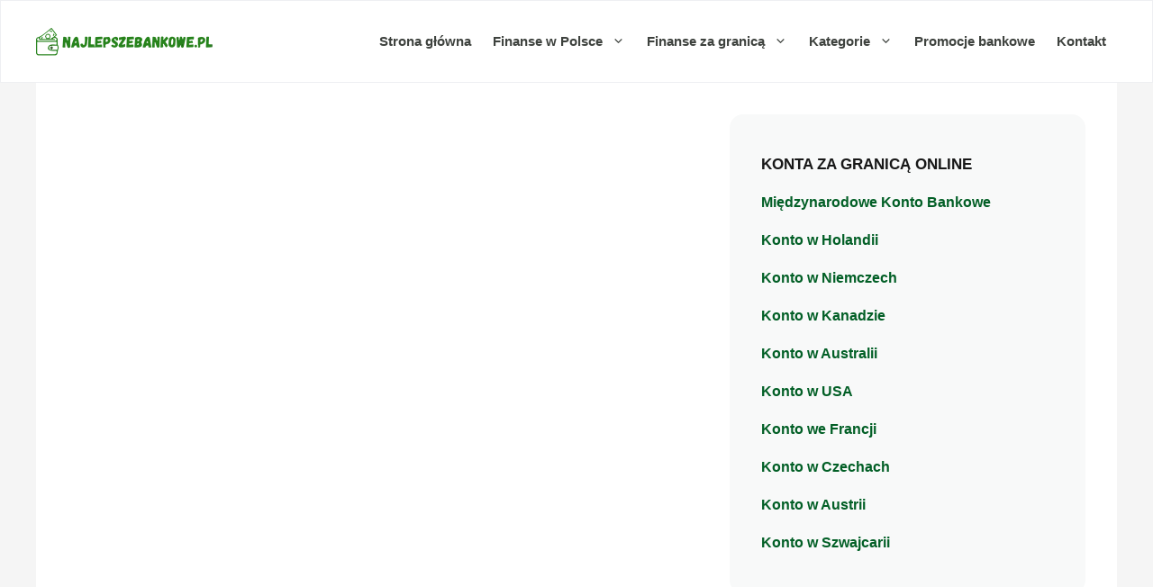

--- FILE ---
content_type: text/html; charset=UTF-8
request_url: https://najlepszebankowe.pl/tag/bitbay-a-podatek/
body_size: 16865
content:
<!DOCTYPE html><html lang="pl-PL"><head><script data-no-optimize="1">var litespeed_docref=sessionStorage.getItem("litespeed_docref");litespeed_docref&&(Object.defineProperty(document,"referrer",{get:function(){return litespeed_docref}}),sessionStorage.removeItem("litespeed_docref"));</script> <meta charset="UTF-8"><meta name='robots' content='index, follow, max-image-preview:large, max-snippet:-1, max-video-preview:-1' /><meta name="viewport" content="width=device-width, initial-scale=1">     <script type="litespeed/javascript" data-src="https://www.googletagmanager.com/gtag/js?id=G-TEWCWT6MTQ"></script> <script type="litespeed/javascript">window.dataLayer=window.dataLayer||[];function gtag(){dataLayer.push(arguments)}
gtag('js',new Date());gtag('config','G-TEWCWT6MTQ')</script> <title>Archiwa: bitbay a podatek - Blog Najlepsze Bankowe</title><meta name="description" content="Aktualne Rankingi Kont Osobistych, Kart Kredytowych, Lokat i wielu innych produktów finansowych. My Analizujemy - Ty Po prostu wybierasz!" /><link rel="canonical" href="https://najlepszebankowe.pl/tag/bitbay-a-podatek/" /><meta property="og:locale" content="pl_PL" /><meta property="og:type" content="article" /><meta property="og:title" content="Archiwa: bitbay a podatek - Blog Najlepsze Bankowe" /><meta property="og:description" content="Aktualne Rankingi Kont Osobistych, Kart Kredytowych, Lokat i wielu innych produktów finansowych. My Analizujemy - Ty Po prostu wybierasz!" /><meta property="og:url" content="https://najlepszebankowe.pl/tag/bitbay-a-podatek/" /><meta property="og:site_name" content="Blog Najlepsze Bankowe" /><meta name="twitter:card" content="summary_large_image" /><meta name="twitter:site" content="@RankingiBankowe" /> <script type="application/ld+json" class="yoast-schema-graph">{"@context":"https://schema.org","@graph":[{"@type":"CollectionPage","@id":"https://najlepszebankowe.pl/tag/bitbay-a-podatek/","url":"https://najlepszebankowe.pl/tag/bitbay-a-podatek/","name":"Archiwa: bitbay a podatek - Blog Najlepsze Bankowe","isPartOf":{"@id":"https://najlepszebankowe.pl/#website"},"primaryImageOfPage":{"@id":"https://najlepszebankowe.pl/tag/bitbay-a-podatek/#primaryimage"},"image":{"@id":"https://najlepszebankowe.pl/tag/bitbay-a-podatek/#primaryimage"},"thumbnailUrl":"https://najlepszebankowe.pl/wp-content/uploads/2021/10/Jak-uniknąć-podatku-od-kryptowalut-NajlepszeBankowe.pl_.png","description":"Aktualne Rankingi Kont Osobistych, Kart Kredytowych, Lokat i wielu innych produktów finansowych. My Analizujemy - Ty Po prostu wybierasz!","breadcrumb":{"@id":"https://najlepszebankowe.pl/tag/bitbay-a-podatek/#breadcrumb"},"inLanguage":"pl-PL"},{"@type":"ImageObject","inLanguage":"pl-PL","@id":"https://najlepszebankowe.pl/tag/bitbay-a-podatek/#primaryimage","url":"https://najlepszebankowe.pl/wp-content/uploads/2021/10/Jak-uniknąć-podatku-od-kryptowalut-NajlepszeBankowe.pl_.png","contentUrl":"https://najlepszebankowe.pl/wp-content/uploads/2021/10/Jak-uniknąć-podatku-od-kryptowalut-NajlepszeBankowe.pl_.png","width":640,"height":360,"caption":"jak uniknąć podatku od kryptowalut"},{"@type":"BreadcrumbList","@id":"https://najlepszebankowe.pl/tag/bitbay-a-podatek/#breadcrumb","itemListElement":[{"@type":"ListItem","position":1,"name":"Strona główna","item":"https://najlepszebankowe.pl/"},{"@type":"ListItem","position":2,"name":"bitbay a podatek"}]},{"@type":"WebSite","@id":"https://najlepszebankowe.pl/#website","url":"https://najlepszebankowe.pl/","name":"NajlepszeBankowe.pl","description":"Wybieraj, Oszczędzaj i Zarabiaj!","publisher":{"@id":"https://najlepszebankowe.pl/#organization"},"potentialAction":[{"@type":"SearchAction","target":{"@type":"EntryPoint","urlTemplate":"https://najlepszebankowe.pl/?s={search_term_string}"},"query-input":{"@type":"PropertyValueSpecification","valueRequired":true,"valueName":"search_term_string"}}],"inLanguage":"pl-PL"},{"@type":"Organization","@id":"https://najlepszebankowe.pl/#organization","name":"Blog Najlepsze Bankowe","url":"https://najlepszebankowe.pl/","logo":{"@type":"ImageObject","inLanguage":"pl-PL","@id":"https://najlepszebankowe.pl/#/schema/logo/image/","url":"https://najlepszebankowe.pl/wp-content/uploads/2023/09/najlepsze-bankowe-pl-logo.webp","contentUrl":"https://najlepszebankowe.pl/wp-content/uploads/2023/09/najlepsze-bankowe-pl-logo.webp","width":400,"height":62,"caption":"Blog Najlepsze Bankowe"},"image":{"@id":"https://najlepszebankowe.pl/#/schema/logo/image/"},"sameAs":["https://www.facebook.com/NajlepszeBankowe/","https://x.com/RankingiBankowe","https://www.youtube.com/channel/UCwaJyx_9DrOMlc5gSVfrbPA"]}]}</script> <style id='wp-img-auto-sizes-contain-inline-css'>img:is([sizes=auto i],[sizes^="auto," i]){contain-intrinsic-size:3000px 1500px}
/*# sourceURL=wp-img-auto-sizes-contain-inline-css */</style><link data-optimized="2" rel="stylesheet" href="https://najlepszebankowe.pl/wp-content/litespeed/css/7314c475d665266980ea14209a3dae8f.css?ver=956df" /><style id='wp-block-heading-inline-css'>h1:where(.wp-block-heading).has-background,h2:where(.wp-block-heading).has-background,h3:where(.wp-block-heading).has-background,h4:where(.wp-block-heading).has-background,h5:where(.wp-block-heading).has-background,h6:where(.wp-block-heading).has-background{padding:1.25em 2.375em}h1.has-text-align-left[style*=writing-mode]:where([style*=vertical-lr]),h1.has-text-align-right[style*=writing-mode]:where([style*=vertical-rl]),h2.has-text-align-left[style*=writing-mode]:where([style*=vertical-lr]),h2.has-text-align-right[style*=writing-mode]:where([style*=vertical-rl]),h3.has-text-align-left[style*=writing-mode]:where([style*=vertical-lr]),h3.has-text-align-right[style*=writing-mode]:where([style*=vertical-rl]),h4.has-text-align-left[style*=writing-mode]:where([style*=vertical-lr]),h4.has-text-align-right[style*=writing-mode]:where([style*=vertical-rl]),h5.has-text-align-left[style*=writing-mode]:where([style*=vertical-lr]),h5.has-text-align-right[style*=writing-mode]:where([style*=vertical-rl]),h6.has-text-align-left[style*=writing-mode]:where([style*=vertical-lr]),h6.has-text-align-right[style*=writing-mode]:where([style*=vertical-rl]){rotate:180deg}
/*# sourceURL=https://najlepszebankowe.pl/wp-includes/blocks/heading/style.min.css */</style><style id='wp-block-latest-posts-inline-css'>.wp-block-latest-posts{box-sizing:border-box}.wp-block-latest-posts.alignleft{margin-right:2em}.wp-block-latest-posts.alignright{margin-left:2em}.wp-block-latest-posts.wp-block-latest-posts__list{list-style:none}.wp-block-latest-posts.wp-block-latest-posts__list li{clear:both;overflow-wrap:break-word}.wp-block-latest-posts.is-grid{display:flex;flex-wrap:wrap}.wp-block-latest-posts.is-grid li{margin:0 1.25em 1.25em 0;width:100%}@media (min-width:600px){.wp-block-latest-posts.columns-2 li{width:calc(50% - .625em)}.wp-block-latest-posts.columns-2 li:nth-child(2n){margin-right:0}.wp-block-latest-posts.columns-3 li{width:calc(33.33333% - .83333em)}.wp-block-latest-posts.columns-3 li:nth-child(3n){margin-right:0}.wp-block-latest-posts.columns-4 li{width:calc(25% - .9375em)}.wp-block-latest-posts.columns-4 li:nth-child(4n){margin-right:0}.wp-block-latest-posts.columns-5 li{width:calc(20% - 1em)}.wp-block-latest-posts.columns-5 li:nth-child(5n){margin-right:0}.wp-block-latest-posts.columns-6 li{width:calc(16.66667% - 1.04167em)}.wp-block-latest-posts.columns-6 li:nth-child(6n){margin-right:0}}:root :where(.wp-block-latest-posts.is-grid){padding:0}:root :where(.wp-block-latest-posts.wp-block-latest-posts__list){padding-left:0}.wp-block-latest-posts__post-author,.wp-block-latest-posts__post-date{display:block;font-size:.8125em}.wp-block-latest-posts__post-excerpt,.wp-block-latest-posts__post-full-content{margin-bottom:1em;margin-top:.5em}.wp-block-latest-posts__featured-image a{display:inline-block}.wp-block-latest-posts__featured-image img{height:auto;max-width:100%;width:auto}.wp-block-latest-posts__featured-image.alignleft{float:left;margin-right:1em}.wp-block-latest-posts__featured-image.alignright{float:right;margin-left:1em}.wp-block-latest-posts__featured-image.aligncenter{margin-bottom:1em;text-align:center}
/*# sourceURL=https://najlepszebankowe.pl/wp-includes/blocks/latest-posts/style.min.css */</style><style id='wp-block-group-inline-css'>.wp-block-group{box-sizing:border-box}:where(.wp-block-group.wp-block-group-is-layout-constrained){position:relative}
/*# sourceURL=https://najlepszebankowe.pl/wp-includes/blocks/group/style.min.css */</style><style id='wp-block-paragraph-inline-css'>.is-small-text{font-size:.875em}.is-regular-text{font-size:1em}.is-large-text{font-size:2.25em}.is-larger-text{font-size:3em}.has-drop-cap:not(:focus):first-letter{float:left;font-size:8.4em;font-style:normal;font-weight:100;line-height:.68;margin:.05em .1em 0 0;text-transform:uppercase}body.rtl .has-drop-cap:not(:focus):first-letter{float:none;margin-left:.1em}p.has-drop-cap.has-background{overflow:hidden}:root :where(p.has-background){padding:1.25em 2.375em}:where(p.has-text-color:not(.has-link-color)) a{color:inherit}p.has-text-align-left[style*="writing-mode:vertical-lr"],p.has-text-align-right[style*="writing-mode:vertical-rl"]{rotate:180deg}
/*# sourceURL=https://najlepszebankowe.pl/wp-includes/blocks/paragraph/style.min.css */</style><style id='global-styles-inline-css'>:root{--wp--preset--aspect-ratio--square: 1;--wp--preset--aspect-ratio--4-3: 4/3;--wp--preset--aspect-ratio--3-4: 3/4;--wp--preset--aspect-ratio--3-2: 3/2;--wp--preset--aspect-ratio--2-3: 2/3;--wp--preset--aspect-ratio--16-9: 16/9;--wp--preset--aspect-ratio--9-16: 9/16;--wp--preset--color--black: #000000;--wp--preset--color--cyan-bluish-gray: #abb8c3;--wp--preset--color--white: #ffffff;--wp--preset--color--pale-pink: #f78da7;--wp--preset--color--vivid-red: #cf2e2e;--wp--preset--color--luminous-vivid-orange: #ff6900;--wp--preset--color--luminous-vivid-amber: #fcb900;--wp--preset--color--light-green-cyan: #7bdcb5;--wp--preset--color--vivid-green-cyan: #00d084;--wp--preset--color--pale-cyan-blue: #8ed1fc;--wp--preset--color--vivid-cyan-blue: #0693e3;--wp--preset--color--vivid-purple: #9b51e0;--wp--preset--color--contrast: var(--contrast);--wp--preset--color--contrast-2: var(--contrast-2);--wp--preset--color--contrast-3: var(--contrast-3);--wp--preset--color--base: var(--base);--wp--preset--color--base-2: var(--base-2);--wp--preset--color--base-3: var(--base-3);--wp--preset--color--accent: var(--accent);--wp--preset--color--bg: var(--bg);--wp--preset--gradient--vivid-cyan-blue-to-vivid-purple: linear-gradient(135deg,rgb(6,147,227) 0%,rgb(155,81,224) 100%);--wp--preset--gradient--light-green-cyan-to-vivid-green-cyan: linear-gradient(135deg,rgb(122,220,180) 0%,rgb(0,208,130) 100%);--wp--preset--gradient--luminous-vivid-amber-to-luminous-vivid-orange: linear-gradient(135deg,rgb(252,185,0) 0%,rgb(255,105,0) 100%);--wp--preset--gradient--luminous-vivid-orange-to-vivid-red: linear-gradient(135deg,rgb(255,105,0) 0%,rgb(207,46,46) 100%);--wp--preset--gradient--very-light-gray-to-cyan-bluish-gray: linear-gradient(135deg,rgb(238,238,238) 0%,rgb(169,184,195) 100%);--wp--preset--gradient--cool-to-warm-spectrum: linear-gradient(135deg,rgb(74,234,220) 0%,rgb(151,120,209) 20%,rgb(207,42,186) 40%,rgb(238,44,130) 60%,rgb(251,105,98) 80%,rgb(254,248,76) 100%);--wp--preset--gradient--blush-light-purple: linear-gradient(135deg,rgb(255,206,236) 0%,rgb(152,150,240) 100%);--wp--preset--gradient--blush-bordeaux: linear-gradient(135deg,rgb(254,205,165) 0%,rgb(254,45,45) 50%,rgb(107,0,62) 100%);--wp--preset--gradient--luminous-dusk: linear-gradient(135deg,rgb(255,203,112) 0%,rgb(199,81,192) 50%,rgb(65,88,208) 100%);--wp--preset--gradient--pale-ocean: linear-gradient(135deg,rgb(255,245,203) 0%,rgb(182,227,212) 50%,rgb(51,167,181) 100%);--wp--preset--gradient--electric-grass: linear-gradient(135deg,rgb(202,248,128) 0%,rgb(113,206,126) 100%);--wp--preset--gradient--midnight: linear-gradient(135deg,rgb(2,3,129) 0%,rgb(40,116,252) 100%);--wp--preset--font-size--small: 13px;--wp--preset--font-size--medium: 20px;--wp--preset--font-size--large: 36px;--wp--preset--font-size--x-large: 42px;--wp--preset--spacing--20: 0.44rem;--wp--preset--spacing--30: 0.67rem;--wp--preset--spacing--40: 1rem;--wp--preset--spacing--50: 1.5rem;--wp--preset--spacing--60: 2.25rem;--wp--preset--spacing--70: 3.38rem;--wp--preset--spacing--80: 5.06rem;--wp--preset--shadow--natural: 6px 6px 9px rgba(0, 0, 0, 0.2);--wp--preset--shadow--deep: 12px 12px 50px rgba(0, 0, 0, 0.4);--wp--preset--shadow--sharp: 6px 6px 0px rgba(0, 0, 0, 0.2);--wp--preset--shadow--outlined: 6px 6px 0px -3px rgb(255, 255, 255), 6px 6px rgb(0, 0, 0);--wp--preset--shadow--crisp: 6px 6px 0px rgb(0, 0, 0);}:where(.is-layout-flex){gap: 0.5em;}:where(.is-layout-grid){gap: 0.5em;}body .is-layout-flex{display: flex;}.is-layout-flex{flex-wrap: wrap;align-items: center;}.is-layout-flex > :is(*, div){margin: 0;}body .is-layout-grid{display: grid;}.is-layout-grid > :is(*, div){margin: 0;}:where(.wp-block-columns.is-layout-flex){gap: 2em;}:where(.wp-block-columns.is-layout-grid){gap: 2em;}:where(.wp-block-post-template.is-layout-flex){gap: 1.25em;}:where(.wp-block-post-template.is-layout-grid){gap: 1.25em;}.has-black-color{color: var(--wp--preset--color--black) !important;}.has-cyan-bluish-gray-color{color: var(--wp--preset--color--cyan-bluish-gray) !important;}.has-white-color{color: var(--wp--preset--color--white) !important;}.has-pale-pink-color{color: var(--wp--preset--color--pale-pink) !important;}.has-vivid-red-color{color: var(--wp--preset--color--vivid-red) !important;}.has-luminous-vivid-orange-color{color: var(--wp--preset--color--luminous-vivid-orange) !important;}.has-luminous-vivid-amber-color{color: var(--wp--preset--color--luminous-vivid-amber) !important;}.has-light-green-cyan-color{color: var(--wp--preset--color--light-green-cyan) !important;}.has-vivid-green-cyan-color{color: var(--wp--preset--color--vivid-green-cyan) !important;}.has-pale-cyan-blue-color{color: var(--wp--preset--color--pale-cyan-blue) !important;}.has-vivid-cyan-blue-color{color: var(--wp--preset--color--vivid-cyan-blue) !important;}.has-vivid-purple-color{color: var(--wp--preset--color--vivid-purple) !important;}.has-black-background-color{background-color: var(--wp--preset--color--black) !important;}.has-cyan-bluish-gray-background-color{background-color: var(--wp--preset--color--cyan-bluish-gray) !important;}.has-white-background-color{background-color: var(--wp--preset--color--white) !important;}.has-pale-pink-background-color{background-color: var(--wp--preset--color--pale-pink) !important;}.has-vivid-red-background-color{background-color: var(--wp--preset--color--vivid-red) !important;}.has-luminous-vivid-orange-background-color{background-color: var(--wp--preset--color--luminous-vivid-orange) !important;}.has-luminous-vivid-amber-background-color{background-color: var(--wp--preset--color--luminous-vivid-amber) !important;}.has-light-green-cyan-background-color{background-color: var(--wp--preset--color--light-green-cyan) !important;}.has-vivid-green-cyan-background-color{background-color: var(--wp--preset--color--vivid-green-cyan) !important;}.has-pale-cyan-blue-background-color{background-color: var(--wp--preset--color--pale-cyan-blue) !important;}.has-vivid-cyan-blue-background-color{background-color: var(--wp--preset--color--vivid-cyan-blue) !important;}.has-vivid-purple-background-color{background-color: var(--wp--preset--color--vivid-purple) !important;}.has-black-border-color{border-color: var(--wp--preset--color--black) !important;}.has-cyan-bluish-gray-border-color{border-color: var(--wp--preset--color--cyan-bluish-gray) !important;}.has-white-border-color{border-color: var(--wp--preset--color--white) !important;}.has-pale-pink-border-color{border-color: var(--wp--preset--color--pale-pink) !important;}.has-vivid-red-border-color{border-color: var(--wp--preset--color--vivid-red) !important;}.has-luminous-vivid-orange-border-color{border-color: var(--wp--preset--color--luminous-vivid-orange) !important;}.has-luminous-vivid-amber-border-color{border-color: var(--wp--preset--color--luminous-vivid-amber) !important;}.has-light-green-cyan-border-color{border-color: var(--wp--preset--color--light-green-cyan) !important;}.has-vivid-green-cyan-border-color{border-color: var(--wp--preset--color--vivid-green-cyan) !important;}.has-pale-cyan-blue-border-color{border-color: var(--wp--preset--color--pale-cyan-blue) !important;}.has-vivid-cyan-blue-border-color{border-color: var(--wp--preset--color--vivid-cyan-blue) !important;}.has-vivid-purple-border-color{border-color: var(--wp--preset--color--vivid-purple) !important;}.has-vivid-cyan-blue-to-vivid-purple-gradient-background{background: var(--wp--preset--gradient--vivid-cyan-blue-to-vivid-purple) !important;}.has-light-green-cyan-to-vivid-green-cyan-gradient-background{background: var(--wp--preset--gradient--light-green-cyan-to-vivid-green-cyan) !important;}.has-luminous-vivid-amber-to-luminous-vivid-orange-gradient-background{background: var(--wp--preset--gradient--luminous-vivid-amber-to-luminous-vivid-orange) !important;}.has-luminous-vivid-orange-to-vivid-red-gradient-background{background: var(--wp--preset--gradient--luminous-vivid-orange-to-vivid-red) !important;}.has-very-light-gray-to-cyan-bluish-gray-gradient-background{background: var(--wp--preset--gradient--very-light-gray-to-cyan-bluish-gray) !important;}.has-cool-to-warm-spectrum-gradient-background{background: var(--wp--preset--gradient--cool-to-warm-spectrum) !important;}.has-blush-light-purple-gradient-background{background: var(--wp--preset--gradient--blush-light-purple) !important;}.has-blush-bordeaux-gradient-background{background: var(--wp--preset--gradient--blush-bordeaux) !important;}.has-luminous-dusk-gradient-background{background: var(--wp--preset--gradient--luminous-dusk) !important;}.has-pale-ocean-gradient-background{background: var(--wp--preset--gradient--pale-ocean) !important;}.has-electric-grass-gradient-background{background: var(--wp--preset--gradient--electric-grass) !important;}.has-midnight-gradient-background{background: var(--wp--preset--gradient--midnight) !important;}.has-small-font-size{font-size: var(--wp--preset--font-size--small) !important;}.has-medium-font-size{font-size: var(--wp--preset--font-size--medium) !important;}.has-large-font-size{font-size: var(--wp--preset--font-size--large) !important;}.has-x-large-font-size{font-size: var(--wp--preset--font-size--x-large) !important;}
/*# sourceURL=global-styles-inline-css */</style><style id='classic-theme-styles-inline-css'>/*! This file is auto-generated */
.wp-block-button__link{color:#fff;background-color:#32373c;border-radius:9999px;box-shadow:none;text-decoration:none;padding:calc(.667em + 2px) calc(1.333em + 2px);font-size:1.125em}.wp-block-file__button{background:#32373c;color:#fff;text-decoration:none}
/*# sourceURL=/wp-includes/css/classic-themes.min.css */</style><style id='generate-style-inline-css'>.page-header {margin-bottom: 25px;margin-left: 25px}
.generate-columns {margin-bottom: 25px;padding-left: 25px;}.generate-columns-container {margin-left: -25px;}.page-header {margin-bottom: 25px;margin-left: 25px}.generate-columns-container > .paging-navigation {margin-left: 25px;}
.is-right-sidebar{width:35%;}.is-left-sidebar{width:35%;}.site-content .content-area{width:65%;}@media (max-width: 1024px){.main-navigation .menu-toggle,.sidebar-nav-mobile:not(#sticky-placeholder){display:block;}.main-navigation ul,.gen-sidebar-nav,.main-navigation:not(.slideout-navigation):not(.toggled) .main-nav > ul,.has-inline-mobile-toggle #site-navigation .inside-navigation > *:not(.navigation-search):not(.main-nav){display:none;}.nav-align-right .inside-navigation,.nav-align-center .inside-navigation{justify-content:space-between;}.has-inline-mobile-toggle .mobile-menu-control-wrapper{display:flex;flex-wrap:wrap;}.has-inline-mobile-toggle .inside-header{flex-direction:row;text-align:left;flex-wrap:wrap;}.has-inline-mobile-toggle .header-widget,.has-inline-mobile-toggle #site-navigation{flex-basis:100%;}.nav-float-left .has-inline-mobile-toggle #site-navigation{order:10;}}
/*# sourceURL=generate-style-inline-css */</style><style id='generate-offside-inline-css'>:root{--gp-slideout-width:265px;}.slideout-navigation, .slideout-navigation a{color:var(--contrast-2);}.slideout-navigation button.slideout-exit{color:var(--contrast-2);padding-left:12px;padding-right:12px;}.slide-opened nav.toggled .menu-toggle:before{display:none;}@media (max-width: 1024px){.menu-bar-item.slideout-toggle{display:none;}}
/*# sourceURL=generate-offside-inline-css */</style><link rel="https://api.w.org/" href="https://najlepszebankowe.pl/wp-json/" /><link rel="alternate" title="JSON" type="application/json" href="https://najlepszebankowe.pl/wp-json/wp/v2/tags/745" /><link rel="EditURI" type="application/rsd+xml" title="RSD" href="https://najlepszebankowe.pl/xmlrpc.php?rsd" /><meta name="generator" content="WordPress 6.9" /> <script type="litespeed/javascript">document.createElement("picture");if(!window.HTMLPictureElement&&document.addEventListener){window.addEventListener("DOMContentLiteSpeedLoaded",function(){var s=document.createElement("script");s.src="https://najlepszebankowe.pl/wp-content/plugins/webp-express/js/picturefill.min.js";document.body.appendChild(s)})}</script><link rel="icon" href="https://najlepszebankowe.pl/wp-content/uploads/2021/10/cropped-NajlepszeBankowe.pl-LOGO-LIGHT-v2-32x32.png" sizes="32x32" /><link rel="icon" href="https://najlepszebankowe.pl/wp-content/uploads/2021/10/cropped-NajlepszeBankowe.pl-LOGO-LIGHT-v2-192x192.png" sizes="192x192" /><link rel="apple-touch-icon" href="https://najlepszebankowe.pl/wp-content/uploads/2021/10/cropped-NajlepszeBankowe.pl-LOGO-LIGHT-v2-180x180.png" /><meta name="msapplication-TileImage" content="https://najlepszebankowe.pl/wp-content/uploads/2021/10/cropped-NajlepszeBankowe.pl-LOGO-LIGHT-v2-270x270.png" /><style id="wp-custom-css">.footer-nb a,.non-underline a{text-decoration:none}.inside-article a,.yarpp p{font-weight:600}.un-line-h{line-height:2.5em}.min-height-nb{min-height:20px}.entry-content img{border:1px solid #f0f0f0;display:flex;margin-bottom:20px!important}.wp-block-image{margin-bottom:10px}.wp-block-image img{display:flex;margin:auto}.entry-meta{margin-top:2px}.inside-article div.post-image{margin-bottom:5px!important}@media screen and (min-width:1024px){.featured-column h2{font-size:25px}}.footer-nb,.sidebar-padding a{font-size:16px}.has-text-align-center{text-align:center}.img-center img{margin:auto}

.site-header{border:1px solid #eeeff2ff}.footer-nb{line-height:1.8em}.footer-nb a{color:#edeeef!important}.footer-nb a:hover{color:#b1b1b2}

.site-footer .widget{background-color:transparent}.inside-article,.sidebar-padding,.widget,.wp-block-rank-math-toc-block,img{border-radius:15px}.button,.lwptoc_i,input{border-radius:20px}.site-header img{border-radius:0}.sidebar-padding{padding:35px;background-color:#f8f9f9}#generate-slideout-menu{padding-left:7px}@media (max-width:499px){.widget{padding:0!important}}.wpd-comment-author{color:#045f27!important}.wc_comm_submit{font-size:13px!important;padding-top:7px!important}@media only screen and (max-width:500px){.wpd-user-info{margin-left:0!important;padding-top:30px}.wpd-comment-wrap{padding-top:20px!important}}.wpd-comment-footer *{color:#000!important}.wpd-uinfo-bottom *,.wpdf-sorting *{color:#404040!important}.wpd-reply-to a{text-decoration:underline!important;text-decoration-style:dotted!important}.rating-description{font-weight:700}#article-rating{font-size:17px}#rating-stars{display:inline-block;letter-spacing:3px;color:#ccc;margin-top:5px}#rating-stars span{cursor:pointer;display:inline-block;position:relative;font-size:23px;color:#ccc}.yarpp p{margin-bottom:10px}.yarpp ol,hr{margin-bottom:20px}.yarpp ol{margin-left:30px}.yarpp li{font-size:16px;line-height:2em}.lwptoc_i a,.yarpp ol a{font-weight:500}.has-small-font-size a{font-weight:400}.has-small-font-size{margin-bottom:2px}hr{margin-top:20px}.lwptoc_item{padding-top:2px}.google-auto-placed{padding-bottom:20px}.img-500p img{max-width:500px;margin:auto}.featured-column-nb{padding:20px;border-radius:25px}.featured-column-nb ul{margin-bottom:0;margin-left:20px}.wp-block-yoast-faq-block{margin-bottom:40px}.schema-faq-section{border-bottom:1px solid #ccc;padding:18px 4px;cursor:pointer;font-size:16px}.schema-faq-question::after{content:"\25BE";float:right;transition:transform .4s;font-size:18px}.schema-faq-question{transition:.7s}.schema-faq-question:hover{color:#13632c;transition:.3s}.schema-faq-answer{max-height:0;overflow:hidden;transition:max-height .4s,padding .4s;padding:0;margin:0}.schema-faq-section.active .schema-faq-answer{max-height:400px;padding-top:10px}.schema-faq-section.active .schema-faq-question::after{transform:rotate(-180deg);color:#13632c}.active .schema-faq-question{color:#13632c}
.inside-article a span {
	font-weight: 600!important;
}
.lwptoc a span {
	font-weight:500!important;
	font-size:16px;
}


/* 16:9 proporcje na stronie archiwum */
.generate-columns-container .post-image {
    position: relative;
    width: 100%;
    padding-top: 56.25%; /* 16:9 aspect ratio */
    overflow: hidden;
}

.generate-columns-container .post-image a {
    display: block;
    position: absolute;
    top: 0;
    left: 0;
    width: 100%;
    height: 100%;
}

.generate-columns-container .post-image a img {
    width: 100%;
    height: 100%;
    object-fit: cover;
}


.spbi-ks-widget-header {
	display:none!important;
}


.spbi-ks-widget-footer {
    visibility: hidden !important;
    opacity: 0 !important;
    height: 0 !important;
}</style></head><body class="archive tag tag-bitbay-a-podatek tag-745 wp-custom-logo wp-embed-responsive wp-theme-generatepress post-image-above-header post-image-aligned-center masonry-enabled generate-columns-activated slideout-enabled slideout-mobile sticky-menu-fade right-sidebar nav-float-right one-container header-aligned-center dropdown-hover" itemtype="https://schema.org/Blog" itemscope>
<a class="screen-reader-text skip-link" href="#content" title="Przejdź do treści">Przejdź do treści</a><header class="site-header has-inline-mobile-toggle" id="masthead" aria-label="Witryna"  itemtype="https://schema.org/WPHeader" itemscope><div class="inside-header grid-container"><div class="site-logo">
<a href="https://najlepszebankowe.pl/" rel="home">
<img  class="header-image is-logo-image" alt="Blog Najlepsze Bankowe" src="https://najlepszebankowe.pl/wp-content/uploads/2023/09/najlepsze-bankowe-pl-logo.webp" srcset="https://najlepszebankowe.pl/wp-content/uploads/2023/09/najlepsze-bankowe-pl-logo.webp 1x, https://najlepszebankowe.pl/wp-content/uploads/2023/09/najlepsze-bankowe-pl-logo.webp 2x" width="400" height="62" />
</a></div><nav class="main-navigation mobile-menu-control-wrapper" id="mobile-menu-control-wrapper" aria-label="Przełącznik mobilny">
<button data-nav="site-navigation" class="menu-toggle" aria-controls="generate-slideout-menu" aria-expanded="false">
<span class="gp-icon icon-menu-bars"><svg viewBox="0 0 512 512" aria-hidden="true" xmlns="http://www.w3.org/2000/svg" width="1em" height="1em"><path d="M0 96c0-13.255 10.745-24 24-24h464c13.255 0 24 10.745 24 24s-10.745 24-24 24H24c-13.255 0-24-10.745-24-24zm0 160c0-13.255 10.745-24 24-24h464c13.255 0 24 10.745 24 24s-10.745 24-24 24H24c-13.255 0-24-10.745-24-24zm0 160c0-13.255 10.745-24 24-24h464c13.255 0 24 10.745 24 24s-10.745 24-24 24H24c-13.255 0-24-10.745-24-24z" /></svg><svg viewBox="0 0 512 512" aria-hidden="true" xmlns="http://www.w3.org/2000/svg" width="1em" height="1em"><path d="M71.029 71.029c9.373-9.372 24.569-9.372 33.942 0L256 222.059l151.029-151.03c9.373-9.372 24.569-9.372 33.942 0 9.372 9.373 9.372 24.569 0 33.942L289.941 256l151.03 151.029c9.372 9.373 9.372 24.569 0 33.942-9.373 9.372-24.569 9.372-33.942 0L256 289.941l-151.029 151.03c-9.373 9.372-24.569 9.372-33.942 0-9.372-9.373-9.372-24.569 0-33.942L222.059 256 71.029 104.971c-9.372-9.373-9.372-24.569 0-33.942z" /></svg></span><span class="mobile-menu">Menu</span>		</button></nav><nav class="main-navigation sub-menu-right" id="site-navigation" aria-label="Podstawowy"  itemtype="https://schema.org/SiteNavigationElement" itemscope><div class="inside-navigation grid-container">
<button class="menu-toggle" aria-controls="generate-slideout-menu" aria-expanded="false">
<span class="gp-icon icon-menu-bars"><svg viewBox="0 0 512 512" aria-hidden="true" xmlns="http://www.w3.org/2000/svg" width="1em" height="1em"><path d="M0 96c0-13.255 10.745-24 24-24h464c13.255 0 24 10.745 24 24s-10.745 24-24 24H24c-13.255 0-24-10.745-24-24zm0 160c0-13.255 10.745-24 24-24h464c13.255 0 24 10.745 24 24s-10.745 24-24 24H24c-13.255 0-24-10.745-24-24zm0 160c0-13.255 10.745-24 24-24h464c13.255 0 24 10.745 24 24s-10.745 24-24 24H24c-13.255 0-24-10.745-24-24z" /></svg><svg viewBox="0 0 512 512" aria-hidden="true" xmlns="http://www.w3.org/2000/svg" width="1em" height="1em"><path d="M71.029 71.029c9.373-9.372 24.569-9.372 33.942 0L256 222.059l151.029-151.03c9.373-9.372 24.569-9.372 33.942 0 9.372 9.373 9.372 24.569 0 33.942L289.941 256l151.03 151.029c9.372 9.373 9.372 24.569 0 33.942-9.373 9.372-24.569 9.372-33.942 0L256 289.941l-151.029 151.03c-9.373 9.372-24.569 9.372-33.942 0-9.372-9.373-9.372-24.569 0-33.942L222.059 256 71.029 104.971c-9.372-9.373-9.372-24.569 0-33.942z" /></svg></span><span class="mobile-menu">Menu</span>				</button><div id="primary-menu" class="main-nav"><ul id="menu-menu" class=" menu sf-menu"><li id="menu-item-21393" class="menu-item menu-item-type-custom menu-item-object-custom menu-item-home menu-item-21393"><a href="https://najlepszebankowe.pl/">Strona główna</a></li><li id="menu-item-17345" class="menu-item menu-item-type-custom menu-item-object-custom menu-item-has-children menu-item-17345"><a href="/finanse">Finanse w Polsce<span role="presentation" class="dropdown-menu-toggle"><span class="gp-icon icon-arrow"><svg viewBox="0 0 330 512" aria-hidden="true" xmlns="http://www.w3.org/2000/svg" width="1em" height="1em"><path d="M305.913 197.085c0 2.266-1.133 4.815-2.833 6.514L171.087 335.593c-1.7 1.7-4.249 2.832-6.515 2.832s-4.815-1.133-6.515-2.832L26.064 203.599c-1.7-1.7-2.832-4.248-2.832-6.514s1.132-4.816 2.832-6.515l14.162-14.163c1.7-1.699 3.966-2.832 6.515-2.832 2.266 0 4.815 1.133 6.515 2.832l111.316 111.317 111.316-111.317c1.7-1.699 4.249-2.832 6.515-2.832s4.815 1.133 6.515 2.832l14.162 14.163c1.7 1.7 2.833 4.249 2.833 6.515z" /></svg></span></span></a><ul class="sub-menu"><li id="menu-item-17350" class="menu-item menu-item-type-custom menu-item-object-custom menu-item-17350"><a href="/ranking-kont-osobistych/">Ranking Kont Osobistych</a></li><li id="menu-item-17351" class="menu-item menu-item-type-custom menu-item-object-custom menu-item-17351"><a href="/ranking-kont-osobistych/">Ranking Kont Firmowych</a></li><li id="menu-item-17352" class="menu-item menu-item-type-custom menu-item-object-custom menu-item-17352"><a href="/ranking-kont-osobistych/">Ranking Pożyczek Online</a></li></ul></li><li id="menu-item-17346" class="menu-item menu-item-type-custom menu-item-object-custom menu-item-has-children menu-item-17346"><a href="/finanse/miedzynarodowe-konto-bankowe/">Finanse za granicą<span role="presentation" class="dropdown-menu-toggle"><span class="gp-icon icon-arrow"><svg viewBox="0 0 330 512" aria-hidden="true" xmlns="http://www.w3.org/2000/svg" width="1em" height="1em"><path d="M305.913 197.085c0 2.266-1.133 4.815-2.833 6.514L171.087 335.593c-1.7 1.7-4.249 2.832-6.515 2.832s-4.815-1.133-6.515-2.832L26.064 203.599c-1.7-1.7-2.832-4.248-2.832-6.514s1.132-4.816 2.832-6.515l14.162-14.163c1.7-1.699 3.966-2.832 6.515-2.832 2.266 0 4.815 1.133 6.515 2.832l111.316 111.317 111.316-111.317c1.7-1.699 4.249-2.832 6.515-2.832s4.815 1.133 6.515 2.832l14.162 14.163c1.7 1.7 2.833 4.249 2.833 6.515z" /></svg></span></span></a><ul class="sub-menu"><li id="menu-item-17353" class="menu-item menu-item-type-custom menu-item-object-custom menu-item-17353"><a href="/holandia/">Holandia</a></li><li id="menu-item-17354" class="menu-item menu-item-type-custom menu-item-object-custom menu-item-17354"><a href="/niemcy/">Niemcy</a></li><li id="menu-item-17355" class="menu-item menu-item-type-custom menu-item-object-custom menu-item-17355"><a href="/#austria">Austria</a></li></ul></li><li id="menu-item-17343" class="menu-item menu-item-type-custom menu-item-object-custom menu-item-has-children menu-item-17343"><a href="/">Kategorie<span role="presentation" class="dropdown-menu-toggle"><span class="gp-icon icon-arrow"><svg viewBox="0 0 330 512" aria-hidden="true" xmlns="http://www.w3.org/2000/svg" width="1em" height="1em"><path d="M305.913 197.085c0 2.266-1.133 4.815-2.833 6.514L171.087 335.593c-1.7 1.7-4.249 2.832-6.515 2.832s-4.815-1.133-6.515-2.832L26.064 203.599c-1.7-1.7-2.832-4.248-2.832-6.514s1.132-4.816 2.832-6.515l14.162-14.163c1.7-1.699 3.966-2.832 6.515-2.832 2.266 0 4.815 1.133 6.515 2.832l111.316 111.317 111.316-111.317c1.7-1.699 4.249-2.832 6.515-2.832s4.815 1.133 6.515 2.832l14.162 14.163c1.7 1.7 2.833 4.249 2.833 6.515z" /></svg></span></span></a><ul class="sub-menu"><li id="menu-item-21394" class="menu-item menu-item-type-taxonomy menu-item-object-category menu-item-21394"><a href="https://najlepszebankowe.pl/banki/">Banki</a></li><li id="menu-item-21395" class="menu-item menu-item-type-taxonomy menu-item-object-category menu-item-21395"><a href="https://najlepszebankowe.pl/bezpieczenstwo/">Bezpieczeństwo</a></li><li id="menu-item-21396" class="menu-item menu-item-type-taxonomy menu-item-object-category menu-item-21396"><a href="https://najlepszebankowe.pl/biznes/">Biznes</a></li><li id="menu-item-21397" class="menu-item menu-item-type-taxonomy menu-item-object-category menu-item-21397"><a href="https://najlepszebankowe.pl/chwilowki/">Chwilówki</a></li><li id="menu-item-21398" class="menu-item menu-item-type-taxonomy menu-item-object-category menu-item-21398"><a href="https://najlepszebankowe.pl/faktoring/">Faktoring</a></li><li id="menu-item-21399" class="menu-item menu-item-type-taxonomy menu-item-object-category menu-item-21399"><a href="https://najlepszebankowe.pl/finanse/">Finanse</a></li><li id="menu-item-21400" class="menu-item menu-item-type-taxonomy menu-item-object-category menu-item-21400"><a href="https://najlepszebankowe.pl/inwestycje/">Inwestycje</a></li><li id="menu-item-21401" class="menu-item menu-item-type-taxonomy menu-item-object-category menu-item-21401"><a href="https://najlepszebankowe.pl/it/">IT</a></li><li id="menu-item-21402" class="menu-item menu-item-type-taxonomy menu-item-object-category menu-item-21402"><a href="https://najlepszebankowe.pl/kredyty/">Kredyty</a></li><li id="menu-item-21403" class="menu-item menu-item-type-taxonomy menu-item-object-category menu-item-21403"><a href="https://najlepszebankowe.pl/kryptowaluty/">Kryptowaluty</a></li><li id="menu-item-21404" class="menu-item menu-item-type-taxonomy menu-item-object-category menu-item-21404"><a href="https://najlepszebankowe.pl/leasing-2/">Leasing</a></li><li id="menu-item-21405" class="menu-item menu-item-type-taxonomy menu-item-object-category menu-item-21405"><a href="https://najlepszebankowe.pl/nieruchomosci/">Nieruchomości</a></li><li id="menu-item-21406" class="menu-item menu-item-type-taxonomy menu-item-object-category menu-item-21406"><a href="https://najlepszebankowe.pl/podatki/">Podatki</a></li><li id="menu-item-21407" class="menu-item menu-item-type-taxonomy menu-item-object-category menu-item-21407"><a href="https://najlepszebankowe.pl/pozyczki/">Pożyczki</a></li><li id="menu-item-21408" class="menu-item menu-item-type-taxonomy menu-item-object-category menu-item-21408"><a href="https://najlepszebankowe.pl/prawo/">Prawo</a></li><li id="menu-item-21462" class="menu-item menu-item-type-taxonomy menu-item-object-category menu-item-21462"><a href="https://najlepszebankowe.pl/przemysl-i-gospodarka/">Przemysł i gospodarka</a></li><li id="menu-item-21409" class="menu-item menu-item-type-taxonomy menu-item-object-category menu-item-21409"><a href="https://najlepszebankowe.pl/ubezpieczenia/">Ubezpieczenia</a></li><li id="menu-item-21410" class="menu-item menu-item-type-taxonomy menu-item-object-category menu-item-21410"><a href="https://najlepszebankowe.pl/waluty/">Waluty</a></li><li id="menu-item-21411" class="menu-item menu-item-type-taxonomy menu-item-object-category menu-item-21411"><a href="https://najlepszebankowe.pl/zadluzenia/">Zadłużenia</a></li></ul></li><li id="menu-item-17348" class="menu-item menu-item-type-custom menu-item-object-custom menu-item-17348"><a href="/promocje-bankowe/">Promocje bankowe</a></li><li id="menu-item-17349" class="menu-item menu-item-type-custom menu-item-object-custom menu-item-17349"><a href="/#kontakt">Kontakt</a></li></ul></div></div></nav></div></header><div class="site grid-container container hfeed" id="page"><div class="site-content" id="content"><div class="content-area" id="primary"><main class="site-main" id="main"><div class="generate-columns-container masonry-container are-images-unloaded"><div class="grid-sizer grid-50 tablet-grid-50 mobile-grid-100"></div><header class="page-header" aria-label="Strona"><h1 class="page-title">
bitbay a podatek</h1></header><article id="post-12295" class="post-12295 post type-post status-publish format-standard has-post-thumbnail hentry category-kryptowaluty tag-bitbay-a-podatek tag-jak-nie-placic-podatku-od-kryptowalut tag-jak-uniknac-podatku-od-kryptowalut tag-pit-kryptowaluty tag-podatki-kryptowaluty masonry-post generate-columns tablet-grid-50 mobile-grid-100 grid-parent grid-50" itemtype="https://schema.org/CreativeWork" itemscope><div class="inside-article"><div class="post-image">
<a href="https://najlepszebankowe.pl/kryptowaluty/jak-uniknac-podatku-od-kryptowalut/">
<picture><source srcset="https://najlepszebankowe.pl/wp-content/webp-express/webp-images/uploads/2021/10/Jak-uniknąć-podatku-od-kryptowalut-NajlepszeBankowe.pl_.png.webp 640w, https://najlepszebankowe.pl/wp-content/webp-express/webp-images/uploads/2021/10/Jak-uniknąć-podatku-od-kryptowalut-NajlepszeBankowe.pl_-300x169.png.webp 300w, https://najlepszebankowe.pl/wp-content/webp-express/webp-images/uploads/2021/10/Jak-uniknąć-podatku-od-kryptowalut-NajlepszeBankowe.pl_-18x10.png.webp 18w" sizes="(max-width: 640px) 100vw, 640px" type="image/webp"><img data-lazyloaded="1" src="[data-uri]" width="640" height="360" data-src="https://najlepszebankowe.pl/wp-content/uploads/2021/10/Jak-uniknąć-podatku-od-kryptowalut-NajlepszeBankowe.pl_.png" class="attachment-large size-large wp-post-image webpexpress-processed" alt="jak uniknąć podatku od kryptowalut" itemprop="image" decoding="async" fetchpriority="high" data-srcset="https://najlepszebankowe.pl/wp-content/uploads/2021/10/Jak-uniknąć-podatku-od-kryptowalut-NajlepszeBankowe.pl_.png 640w, https://najlepszebankowe.pl/wp-content/uploads/2021/10/Jak-uniknąć-podatku-od-kryptowalut-NajlepszeBankowe.pl_-300x169.png 300w, https://najlepszebankowe.pl/wp-content/uploads/2021/10/Jak-uniknąć-podatku-od-kryptowalut-NajlepszeBankowe.pl_-18x10.png 18w" data-sizes="(max-width: 640px) 100vw, 640px"></picture>
</a></div><header class="entry-header"><h2 class="entry-title" itemprop="headline"><a href="https://najlepszebankowe.pl/kryptowaluty/jak-uniknac-podatku-od-kryptowalut/" rel="bookmark">Jak uniknąć podatku od kryptowalut? [PORADNIK]</a></h2><div class="entry-meta">
<span class="posted-on"><time class="updated" datetime="2024-05-02T20:11:25+02:00" itemprop="dateModified">2 maja, 2024</time><time class="entry-date published" datetime="2022-10-20T19:00:27+02:00" itemprop="datePublished">20 października, 2022</time></span></div></header><div class="entry-summary" itemprop="text"><p>Kupujesz lub sprzedajesz kryptowaluty? Zastanawiasz się Jak uniknąć podatku od kryptowalut? Jeśli realizujesz transakcje z zyskiem to podlegasz pod obowiązek podatkowy. W tym artykule sprawdzamy jak uniknąć podatku od kryptowalut? Czy to w ogóle możliwe i legalne? Napiszemy również kilka &#8230; <a title="Jak uniknąć podatku od kryptowalut? [PORADNIK]" class="read-more" href="https://najlepszebankowe.pl/kryptowaluty/jak-uniknac-podatku-od-kryptowalut/" aria-label="Dowiedz się więcej o Jak uniknąć podatku od kryptowalut? [PORADNIK]">Czytaj dalej</a></p></div><footer class="entry-meta" aria-label="Meta wpisu">
<span class="cat-links"><span class="gp-icon icon-categories"><svg viewBox="0 0 512 512" aria-hidden="true" xmlns="http://www.w3.org/2000/svg" width="1em" height="1em"><path d="M0 112c0-26.51 21.49-48 48-48h110.014a48 48 0 0143.592 27.907l12.349 26.791A16 16 0 00228.486 128H464c26.51 0 48 21.49 48 48v224c0 26.51-21.49 48-48 48H48c-26.51 0-48-21.49-48-48V112z" /></svg></span><span class="screen-reader-text">Kategorie </span><a href="https://najlepszebankowe.pl/kryptowaluty/" rel="category tag">Kryptowaluty</a></span> <span class="comments-link"><span class="gp-icon icon-comments"><svg viewBox="0 0 512 512" aria-hidden="true" xmlns="http://www.w3.org/2000/svg" width="1em" height="1em"><path d="M132.838 329.973a435.298 435.298 0 0016.769-9.004c13.363-7.574 26.587-16.142 37.419-25.507 7.544.597 15.27.925 23.098.925 54.905 0 105.634-15.311 143.285-41.28 23.728-16.365 43.115-37.692 54.155-62.645 54.739 22.205 91.498 63.272 91.498 110.286 0 42.186-29.558 79.498-75.09 102.828 23.46 49.216 75.09 101.709 75.09 101.709s-115.837-38.35-154.424-78.46c-9.956 1.12-20.297 1.758-30.793 1.758-88.727 0-162.927-43.071-181.007-100.61z"/><path d="M383.371 132.502c0 70.603-82.961 127.787-185.216 127.787-10.496 0-20.837-.639-30.793-1.757-38.587 40.093-154.424 78.429-154.424 78.429s51.63-52.472 75.09-101.67c-45.532-23.321-75.09-60.619-75.09-102.79C12.938 61.9 95.9 4.716 198.155 4.716 300.41 4.715 383.37 61.9 383.37 132.502z" /></svg></span><a href="https://najlepszebankowe.pl/kryptowaluty/jak-uniknac-podatku-od-kryptowalut/#respond">Dodaj komentarz</a></span></footer></div></article></div></main></div><div class="widget-area sidebar is-right-sidebar" id="right-sidebar"><div class="inside-right-sidebar"><aside id="block-10" class="widget inner-padding widget_block widget_text"><p class="un-line-h non-underline sidebar-padding" style="font-style:normal;font-weight:600">KONTA ZA GRANICĄ ONLINE<br><a href="/finanse/miedzynarodowe-konto-bankowe/" target="_blank" rel="noreferrer noopener">Międzynarodowe Konto Bankowe<br></a><a href="/finanse/jak-zalozyc-konto-bankowe-w-holandii-przez-internet/" target="_blank" rel="noreferrer noopener">Konto w Holandii<br></a><a href="/finanse/konto-w-niemczech-bez-meldunku/" target="_blank" rel="noreferrer noopener">Konto w Niemczech<br></a><a href="/finanse/konto-bankowe-w-kanadzie/" target="_blank" rel="noreferrer noopener">Konto w Kanadzie<br></a><a href="/finanse/konto-bankowe-w-australii/" target="_blank" rel="noreferrer noopener">Konto w Australii<br></a><a href="/finanse/jak-zalozyc-konto-bankowe-w-usa/" target="_blank" rel="noreferrer noopener">Konto w USA<br></a><a href="/finanse/konto-bankowe-we-francji/" target="_blank" rel="noreferrer noopener">Konto we Francji<br></a><a href="/finanse/czeskie-konto-bankowe/" target="_blank" rel="noreferrer noopener">Konto w Czechach<br></a><a href="/finanse/konto-w-banku-w-austrii-bez-meldunku/" target="_blank" rel="noreferrer noopener">Konto w Austrii<br></a><a href="/finanse/jak-zalozyc-konto-w-szwajcarii/" target="_blank" rel="noreferrer noopener">Konto w Szwajcarii </a></p></aside><aside id="block-6" class="widget inner-padding widget_block"><div class="wp-block-group sidebar-padding"><div class="wp-block-group__inner-container is-layout-constrained wp-block-group-is-layout-constrained"><p><strong>OSTATNIE ARTYKUŁY</strong></p><ul class="wp-block-latest-posts__list non-underline wp-block-latest-posts"><li><a class="wp-block-latest-posts__post-title" href="https://najlepszebankowe.pl/banki/jak-sprawdzic-czy-konto-bankowe-jest-aktywne/">Jak sprawdzić czy konto bankowe jest aktywne?</a></li><li><a class="wp-block-latest-posts__post-title" href="https://najlepszebankowe.pl/finanse/kredyt-gotowkowy-czy-pozyczka-co-wybrac/">Kredyt gotówkowy czy pożyczka: co wybrać?</a></li><li><a class="wp-block-latest-posts__post-title" href="https://najlepszebankowe.pl/biznes/jak-skutecznie-przygotowac-firme-na-zmiany-rynkowe-i-organizacyjne/">Jak skutecznie przygotować firmę na zmiany rynkowe i organizacyjne?</a></li><li><a class="wp-block-latest-posts__post-title" href="https://najlepszebankowe.pl/przemysl-i-gospodarka/automatyzacja-magazynu-jako-sposob-na-redukcje-bledow-i-kosztow/">Automatyzacja magazynu jako sposób na redukcję błędów i kosztów</a></li><li><a class="wp-block-latest-posts__post-title" href="https://najlepszebankowe.pl/nieruchomosci/czy-komornik-moze-cofnac-sprzedaz-nieruchomosci/">Czy komornik może cofnąć sprzedaż nieruchomości?</a></li><li><a class="wp-block-latest-posts__post-title" href="https://najlepszebankowe.pl/kredyty/promocja-na-refinansowanie-w-ing-z-niska-marza-skorzystaj-zanim-oferta-wygasnie/">Promocja na refinansowanie w ING z niską marżą &#8211; skorzystaj, zanim oferta wygaśnie</a></li><li><a class="wp-block-latest-posts__post-title" href="https://najlepszebankowe.pl/inwestycje/nowoczesne-instrumenty-rynku-finansowego-i-ich-rola-w-aktywnym-inwestowaniu/">Nowoczesne instrumenty rynku finansowego i ich rola w aktywnym inwestowaniu</a></li><li><a class="wp-block-latest-posts__post-title" href="https://najlepszebankowe.pl/pozyczki/pozyczka-konsolidacyjna-czym-jest-i-kto-moze-z-niej-skorzystac/">Pożyczka konsolidacyjna – czym jest i kto może z niej skorzystać?</a></li></ul></div></div></aside></div></div></div></div><div class="site-footer footer-bar-active footer-bar-align-center"><div id="footer-widgets" class="site footer-widgets"><div class="footer-widgets-container grid-container"><div class="inside-footer-widgets"><div class="footer-widget-1"><aside id="block-11" class="widget inner-padding widget_block widget_text"><p class="footer-nb"><strong>Finanse w Polsce</strong><br><br>Ranking Kont Osobistych<br>Ranking Kont Firmowych<br>Kredyty i pożyczki<br>Ranking Kart Kredytowych<br>Ubezpieczenia</p></aside></div><div class="footer-widget-2"><aside id="block-13" class="widget inner-padding widget_block widget_text"><p class="footer-nb"><strong>Finanse w Holandii<br></strong><br><a rel="noreferrer noopener" href="/holandia/konto-bankowe-w-holandii-bez-meldunku/" target="_blank">Konto w Holandii bez meldunku</a><br><a rel="noreferrer noopener" href="/finanse/jak-zalozyc-konto-bankowe-w-holandii-przez-internet/" data-type="post" data-id="16770" target="_blank">Konto bankowe w Holandii online<br></a>Karta Kredytowa w Holandii<br><a rel="noreferrer noopener" href="/holandia/holandia-internet-bez-limitu-na-karte/" target="_blank">Karta SIM z LTE w Holandii</a><br><a rel="noreferrer noopener" href="/holandia/jak-otworzyc-konto-bunq/" target="_blank">Konto BUNQ - instrukcja</a></p></aside></div><div class="footer-widget-3"><aside id="block-14" class="widget inner-padding widget_block widget_text"><p class="footer-nb"><strong>Finanse w Niemczech</strong><br><br>Ranking kont w Niemczech<br>Konto w Niemczech bez meldunku<br>Pożyczki w Niemczech<br><a href="https://najlepszebankowe.pl/niemcy/karta-kredytowa-w-niemczech/" target="_blank" rel="noreferrer noopener">Karta Kredytowa w Niemczech<br></a>Ubezpieczenia</p></aside></div><div class="footer-widget-4"><aside id="block-23" class="widget inner-padding widget_block"><p class="footer-nb"><strong>O NajlepszeBankowe.pl</strong><br><br>
<a rel="noreferrer noopener" target="_blank" href="/redakcja/">Redakcja</a><br><a rel="noreferrer noopener" target="_blank" href="/kontakt/">Kontakt</a><br><a rel="noreferrer noopener" target="_blank" href="/wspolpraca/">Reklama</a><br><a rel="noreferrer noopener" target="_blank" href="/wylaczenie-odpowiedzialnosci/">Odpowiedzialność</a><br><a rel="noreferrer noopener" target="_blank" href="/regulamin/">Regulamin</a><br><a href="/polityka-prywatnosci/" target="_blank" rel="noreferrer noopener">Polityka Prywatności</a></p></aside></div></div></div></div><footer class="site-info" aria-label="Witryna"  itemtype="https://schema.org/WPFooter" itemscope><div class="inside-site-info grid-container"><div class="footer-bar"><aside id="block-22" class="widget inner-padding widget_block widget_text"><p class="has-text-align-center footer-nb" style="font-size:14px">Obserwuj nas: <a href="https://www.facebook.com/NajlepszeBankowepl-101614182332601" target="_blank" rel="noreferrer noopener">Facebook</a>, <a href="https://twitter.com/n_bankowe" target="_blank" rel="noreferrer noopener">Twitter</a>, <a href="https://www.youtube.com/channel/UCwaJyx_9DrOMlc5gSVfrbPA" target="_blank" rel="noreferrer noopener">Youtube</a></p></aside></div><div class="copyright-bar">
Wszelkie prawa zastrzeżone © 2025 Blog Najlepsze Bankowe</div></div></footer></div><nav id="generate-slideout-menu" class="main-navigation slideout-navigation" itemtype="https://schema.org/SiteNavigationElement" itemscope><div class="inside-navigation grid-container grid-parent"><div class="main-nav"><ul id="menu-menu-1" class=" slideout-menu"><li class="menu-item menu-item-type-custom menu-item-object-custom menu-item-home menu-item-21393"><a href="https://najlepszebankowe.pl/">Strona główna</a></li><li class="menu-item menu-item-type-custom menu-item-object-custom menu-item-has-children menu-item-17345"><a href="/finanse">Finanse w Polsce<span role="presentation" class="dropdown-menu-toggle"><span class="gp-icon icon-arrow"><svg viewBox="0 0 330 512" aria-hidden="true" xmlns="http://www.w3.org/2000/svg" width="1em" height="1em"><path d="M305.913 197.085c0 2.266-1.133 4.815-2.833 6.514L171.087 335.593c-1.7 1.7-4.249 2.832-6.515 2.832s-4.815-1.133-6.515-2.832L26.064 203.599c-1.7-1.7-2.832-4.248-2.832-6.514s1.132-4.816 2.832-6.515l14.162-14.163c1.7-1.699 3.966-2.832 6.515-2.832 2.266 0 4.815 1.133 6.515 2.832l111.316 111.317 111.316-111.317c1.7-1.699 4.249-2.832 6.515-2.832s4.815 1.133 6.515 2.832l14.162 14.163c1.7 1.7 2.833 4.249 2.833 6.515z" /></svg></span></span></a><ul class="sub-menu"><li class="menu-item menu-item-type-custom menu-item-object-custom menu-item-17350"><a href="/ranking-kont-osobistych/">Ranking Kont Osobistych</a></li><li class="menu-item menu-item-type-custom menu-item-object-custom menu-item-17351"><a href="/ranking-kont-osobistych/">Ranking Kont Firmowych</a></li><li class="menu-item menu-item-type-custom menu-item-object-custom menu-item-17352"><a href="/ranking-kont-osobistych/">Ranking Pożyczek Online</a></li></ul></li><li class="menu-item menu-item-type-custom menu-item-object-custom menu-item-has-children menu-item-17346"><a href="/finanse/miedzynarodowe-konto-bankowe/">Finanse za granicą<span role="presentation" class="dropdown-menu-toggle"><span class="gp-icon icon-arrow"><svg viewBox="0 0 330 512" aria-hidden="true" xmlns="http://www.w3.org/2000/svg" width="1em" height="1em"><path d="M305.913 197.085c0 2.266-1.133 4.815-2.833 6.514L171.087 335.593c-1.7 1.7-4.249 2.832-6.515 2.832s-4.815-1.133-6.515-2.832L26.064 203.599c-1.7-1.7-2.832-4.248-2.832-6.514s1.132-4.816 2.832-6.515l14.162-14.163c1.7-1.699 3.966-2.832 6.515-2.832 2.266 0 4.815 1.133 6.515 2.832l111.316 111.317 111.316-111.317c1.7-1.699 4.249-2.832 6.515-2.832s4.815 1.133 6.515 2.832l14.162 14.163c1.7 1.7 2.833 4.249 2.833 6.515z" /></svg></span></span></a><ul class="sub-menu"><li class="menu-item menu-item-type-custom menu-item-object-custom menu-item-17353"><a href="/holandia/">Holandia</a></li><li class="menu-item menu-item-type-custom menu-item-object-custom menu-item-17354"><a href="/niemcy/">Niemcy</a></li><li class="menu-item menu-item-type-custom menu-item-object-custom menu-item-17355"><a href="/#austria">Austria</a></li></ul></li><li class="menu-item menu-item-type-custom menu-item-object-custom menu-item-has-children menu-item-17343"><a href="/">Kategorie<span role="presentation" class="dropdown-menu-toggle"><span class="gp-icon icon-arrow"><svg viewBox="0 0 330 512" aria-hidden="true" xmlns="http://www.w3.org/2000/svg" width="1em" height="1em"><path d="M305.913 197.085c0 2.266-1.133 4.815-2.833 6.514L171.087 335.593c-1.7 1.7-4.249 2.832-6.515 2.832s-4.815-1.133-6.515-2.832L26.064 203.599c-1.7-1.7-2.832-4.248-2.832-6.514s1.132-4.816 2.832-6.515l14.162-14.163c1.7-1.699 3.966-2.832 6.515-2.832 2.266 0 4.815 1.133 6.515 2.832l111.316 111.317 111.316-111.317c1.7-1.699 4.249-2.832 6.515-2.832s4.815 1.133 6.515 2.832l14.162 14.163c1.7 1.7 2.833 4.249 2.833 6.515z" /></svg></span></span></a><ul class="sub-menu"><li class="menu-item menu-item-type-taxonomy menu-item-object-category menu-item-21394"><a href="https://najlepszebankowe.pl/banki/">Banki</a></li><li class="menu-item menu-item-type-taxonomy menu-item-object-category menu-item-21395"><a href="https://najlepszebankowe.pl/bezpieczenstwo/">Bezpieczeństwo</a></li><li class="menu-item menu-item-type-taxonomy menu-item-object-category menu-item-21396"><a href="https://najlepszebankowe.pl/biznes/">Biznes</a></li><li class="menu-item menu-item-type-taxonomy menu-item-object-category menu-item-21397"><a href="https://najlepszebankowe.pl/chwilowki/">Chwilówki</a></li><li class="menu-item menu-item-type-taxonomy menu-item-object-category menu-item-21398"><a href="https://najlepszebankowe.pl/faktoring/">Faktoring</a></li><li class="menu-item menu-item-type-taxonomy menu-item-object-category menu-item-21399"><a href="https://najlepszebankowe.pl/finanse/">Finanse</a></li><li class="menu-item menu-item-type-taxonomy menu-item-object-category menu-item-21400"><a href="https://najlepszebankowe.pl/inwestycje/">Inwestycje</a></li><li class="menu-item menu-item-type-taxonomy menu-item-object-category menu-item-21401"><a href="https://najlepszebankowe.pl/it/">IT</a></li><li class="menu-item menu-item-type-taxonomy menu-item-object-category menu-item-21402"><a href="https://najlepszebankowe.pl/kredyty/">Kredyty</a></li><li class="menu-item menu-item-type-taxonomy menu-item-object-category menu-item-21403"><a href="https://najlepszebankowe.pl/kryptowaluty/">Kryptowaluty</a></li><li class="menu-item menu-item-type-taxonomy menu-item-object-category menu-item-21404"><a href="https://najlepszebankowe.pl/leasing-2/">Leasing</a></li><li class="menu-item menu-item-type-taxonomy menu-item-object-category menu-item-21405"><a href="https://najlepszebankowe.pl/nieruchomosci/">Nieruchomości</a></li><li class="menu-item menu-item-type-taxonomy menu-item-object-category menu-item-21406"><a href="https://najlepszebankowe.pl/podatki/">Podatki</a></li><li class="menu-item menu-item-type-taxonomy menu-item-object-category menu-item-21407"><a href="https://najlepszebankowe.pl/pozyczki/">Pożyczki</a></li><li class="menu-item menu-item-type-taxonomy menu-item-object-category menu-item-21408"><a href="https://najlepszebankowe.pl/prawo/">Prawo</a></li><li class="menu-item menu-item-type-taxonomy menu-item-object-category menu-item-21462"><a href="https://najlepszebankowe.pl/przemysl-i-gospodarka/">Przemysł i gospodarka</a></li><li class="menu-item menu-item-type-taxonomy menu-item-object-category menu-item-21409"><a href="https://najlepszebankowe.pl/ubezpieczenia/">Ubezpieczenia</a></li><li class="menu-item menu-item-type-taxonomy menu-item-object-category menu-item-21410"><a href="https://najlepszebankowe.pl/waluty/">Waluty</a></li><li class="menu-item menu-item-type-taxonomy menu-item-object-category menu-item-21411"><a href="https://najlepszebankowe.pl/zadluzenia/">Zadłużenia</a></li></ul></li><li class="menu-item menu-item-type-custom menu-item-object-custom menu-item-17348"><a href="/promocje-bankowe/">Promocje bankowe</a></li><li class="menu-item menu-item-type-custom menu-item-object-custom menu-item-17349"><a href="/#kontakt">Kontakt</a></li></ul></div></div></nav><div class="slideout-overlay">
<button class="slideout-exit has-svg-icon">
<span class="gp-icon pro-close">
<svg viewBox="0 0 512 512" aria-hidden="true" role="img" version="1.1" xmlns="http://www.w3.org/2000/svg" xmlns:xlink="http://www.w3.org/1999/xlink" width="1em" height="1em">
<path d="M71.029 71.029c9.373-9.372 24.569-9.372 33.942 0L256 222.059l151.029-151.03c9.373-9.372 24.569-9.372 33.942 0 9.372 9.373 9.372 24.569 0 33.942L289.941 256l151.03 151.029c9.372 9.373 9.372 24.569 0 33.942-9.373 9.372-24.569 9.372-33.942 0L256 289.941l-151.029 151.03c-9.373 9.372-24.569 9.372-33.942 0-9.372-9.373-9.372-24.569 0-33.942L222.059 256 71.029 104.971c-9.372-9.373-9.372-24.569 0-33.942z" />
</svg>
</span>						<span class="screen-reader-text">Zamknij</span>
</button></div> <script type="speculationrules">{"prefetch":[{"source":"document","where":{"and":[{"href_matches":"/*"},{"not":{"href_matches":["/wp-*.php","/wp-admin/*","/wp-content/uploads/*","/wp-content/*","/wp-content/plugins/*","/wp-content/themes/generatepress/*","/*\\?(.+)"]}},{"not":{"selector_matches":"a[rel~=\"nofollow\"]"}},{"not":{"selector_matches":".no-prefetch, .no-prefetch a"}}]},"eagerness":"conservative"}]}</script> <script id="generate-a11y" type="litespeed/javascript">!function(){"use strict";if("querySelector"in document&&"addEventListener"in window){var e=document.body;e.addEventListener("pointerdown",(function(){e.classList.add("using-mouse")}),{passive:!0}),e.addEventListener("keydown",(function(){e.classList.remove("using-mouse")}),{passive:!0})}}()</script> <script type="litespeed/javascript" data-src="https://pagead2.googlesyndication.com/pagead/js/adsbygoogle.js?client=ca-pub-2981325142557449"
     crossorigin="anonymous"></script><script id="generate-offside-js-extra" type="litespeed/javascript">var offSide={"side":"right"}</script> <script id="generate-menu-js-before" type="litespeed/javascript">var generatepressMenu={"toggleOpenedSubMenus":!0,"openSubMenuLabel":"Otw\u00f3rz podmenu","closeSubMenuLabel":"Zamknij podmenu"}</script> <script id="generate-blog-js-extra" type="litespeed/javascript">var generateBlog={"more":"+ wi\u0119cej","loading":"Wczytywanie\u2026","icon":"\u003Cspan class=\"gp-icon spinner\"\u003E\n\t\t\t\t\u003Csvg viewBox=\"0 0 512 512\" aria-hidden=\"true\" version=\"1.1\" xmlns=\"http://www.w3.org/2000/svg\" width=\"1em\" height=\"1em\"\u003E\n\t\t\t\t\t\u003Cpath d=\"M288 32c0 17.673-14.327 32-32 32-17.673 0-32-14.327-32-32 0-17.673 14.327-32 32-32 17.673 0 32 14.327 32 32zM288 480c0 17.673-14.327 32-32 32-17.673 0-32-14.327-32-32 0-17.673 14.327-32 32-32 17.673 0 32 14.327 32 32zM448 256c0 17.673 14.327 32 32 32 17.673 0 32-14.327 32-32 0-17.673-14.327-32-32-32-17.673 0-32 14.327-32 32zM32 288c-17.673 0-32-14.327-32-32 0-17.673 14.327-32 32-32 17.673 0 32 14.327 32 32 0 17.673-14.327 32-32 32zM391.764 391.764c-12.496 12.497-12.496 32.759 0 45.255 12.497 12.497 32.758 12.497 45.255 0 12.497-12.496 12.497-32.758 0-45.255-12.497-12.496-32.758-12.496-45.255 0zM74.981 120.235c-12.497-12.496-12.497-32.758 0-45.254 12.496-12.497 32.758-12.497 45.254 0 12.497 12.496 12.497 32.758 0 45.254-12.496 12.497-32.758 12.497-45.254 0zM120.235 391.765c-12.496-12.497-32.758-12.497-45.254 0-12.497 12.496-12.497 32.758 0 45.254 12.496 12.497 32.758 12.497 45.254 0 12.497-12.496 12.497-32.758 0-45.254z\"/\u003E\n\t\t\t\t\u003C/svg\u003E\n\t\t\t\u003C/span\u003E","masonryInit":{"columnWidth":".grid-sizer","itemSelector":".masonry-post","stamp":".page-header","percentPosition":!0,"stagger":30,"visibleStyle":{"transform":"translateY(0)","opacity":1},"hiddenStyle":{"transform":"translateY(5px)","opacity":0}},"infiniteScrollInit":{"path":".infinite-scroll-path a","append":"#main .infinite-scroll-item","history":!1,"loadOnScroll":!0,"button":null,"scrollThreshold":600}}</script> <script data-no-optimize="1">window.lazyLoadOptions=Object.assign({},{threshold:300},window.lazyLoadOptions||{});!function(t,e){"object"==typeof exports&&"undefined"!=typeof module?module.exports=e():"function"==typeof define&&define.amd?define(e):(t="undefined"!=typeof globalThis?globalThis:t||self).LazyLoad=e()}(this,function(){"use strict";function e(){return(e=Object.assign||function(t){for(var e=1;e<arguments.length;e++){var n,a=arguments[e];for(n in a)Object.prototype.hasOwnProperty.call(a,n)&&(t[n]=a[n])}return t}).apply(this,arguments)}function o(t){return e({},at,t)}function l(t,e){return t.getAttribute(gt+e)}function c(t){return l(t,vt)}function s(t,e){return function(t,e,n){e=gt+e;null!==n?t.setAttribute(e,n):t.removeAttribute(e)}(t,vt,e)}function i(t){return s(t,null),0}function r(t){return null===c(t)}function u(t){return c(t)===_t}function d(t,e,n,a){t&&(void 0===a?void 0===n?t(e):t(e,n):t(e,n,a))}function f(t,e){et?t.classList.add(e):t.className+=(t.className?" ":"")+e}function _(t,e){et?t.classList.remove(e):t.className=t.className.replace(new RegExp("(^|\\s+)"+e+"(\\s+|$)")," ").replace(/^\s+/,"").replace(/\s+$/,"")}function g(t){return t.llTempImage}function v(t,e){!e||(e=e._observer)&&e.unobserve(t)}function b(t,e){t&&(t.loadingCount+=e)}function p(t,e){t&&(t.toLoadCount=e)}function n(t){for(var e,n=[],a=0;e=t.children[a];a+=1)"SOURCE"===e.tagName&&n.push(e);return n}function h(t,e){(t=t.parentNode)&&"PICTURE"===t.tagName&&n(t).forEach(e)}function a(t,e){n(t).forEach(e)}function m(t){return!!t[lt]}function E(t){return t[lt]}function I(t){return delete t[lt]}function y(e,t){var n;m(e)||(n={},t.forEach(function(t){n[t]=e.getAttribute(t)}),e[lt]=n)}function L(a,t){var o;m(a)&&(o=E(a),t.forEach(function(t){var e,n;e=a,(t=o[n=t])?e.setAttribute(n,t):e.removeAttribute(n)}))}function k(t,e,n){f(t,e.class_loading),s(t,st),n&&(b(n,1),d(e.callback_loading,t,n))}function A(t,e,n){n&&t.setAttribute(e,n)}function O(t,e){A(t,rt,l(t,e.data_sizes)),A(t,it,l(t,e.data_srcset)),A(t,ot,l(t,e.data_src))}function w(t,e,n){var a=l(t,e.data_bg_multi),o=l(t,e.data_bg_multi_hidpi);(a=nt&&o?o:a)&&(t.style.backgroundImage=a,n=n,f(t=t,(e=e).class_applied),s(t,dt),n&&(e.unobserve_completed&&v(t,e),d(e.callback_applied,t,n)))}function x(t,e){!e||0<e.loadingCount||0<e.toLoadCount||d(t.callback_finish,e)}function M(t,e,n){t.addEventListener(e,n),t.llEvLisnrs[e]=n}function N(t){return!!t.llEvLisnrs}function z(t){if(N(t)){var e,n,a=t.llEvLisnrs;for(e in a){var o=a[e];n=e,o=o,t.removeEventListener(n,o)}delete t.llEvLisnrs}}function C(t,e,n){var a;delete t.llTempImage,b(n,-1),(a=n)&&--a.toLoadCount,_(t,e.class_loading),e.unobserve_completed&&v(t,n)}function R(i,r,c){var l=g(i)||i;N(l)||function(t,e,n){N(t)||(t.llEvLisnrs={});var a="VIDEO"===t.tagName?"loadeddata":"load";M(t,a,e),M(t,"error",n)}(l,function(t){var e,n,a,o;n=r,a=c,o=u(e=i),C(e,n,a),f(e,n.class_loaded),s(e,ut),d(n.callback_loaded,e,a),o||x(n,a),z(l)},function(t){var e,n,a,o;n=r,a=c,o=u(e=i),C(e,n,a),f(e,n.class_error),s(e,ft),d(n.callback_error,e,a),o||x(n,a),z(l)})}function T(t,e,n){var a,o,i,r,c;t.llTempImage=document.createElement("IMG"),R(t,e,n),m(c=t)||(c[lt]={backgroundImage:c.style.backgroundImage}),i=n,r=l(a=t,(o=e).data_bg),c=l(a,o.data_bg_hidpi),(r=nt&&c?c:r)&&(a.style.backgroundImage='url("'.concat(r,'")'),g(a).setAttribute(ot,r),k(a,o,i)),w(t,e,n)}function G(t,e,n){var a;R(t,e,n),a=e,e=n,(t=Et[(n=t).tagName])&&(t(n,a),k(n,a,e))}function D(t,e,n){var a;a=t,(-1<It.indexOf(a.tagName)?G:T)(t,e,n)}function S(t,e,n){var a;t.setAttribute("loading","lazy"),R(t,e,n),a=e,(e=Et[(n=t).tagName])&&e(n,a),s(t,_t)}function V(t){t.removeAttribute(ot),t.removeAttribute(it),t.removeAttribute(rt)}function j(t){h(t,function(t){L(t,mt)}),L(t,mt)}function F(t){var e;(e=yt[t.tagName])?e(t):m(e=t)&&(t=E(e),e.style.backgroundImage=t.backgroundImage)}function P(t,e){var n;F(t),n=e,r(e=t)||u(e)||(_(e,n.class_entered),_(e,n.class_exited),_(e,n.class_applied),_(e,n.class_loading),_(e,n.class_loaded),_(e,n.class_error)),i(t),I(t)}function U(t,e,n,a){var o;n.cancel_on_exit&&(c(t)!==st||"IMG"===t.tagName&&(z(t),h(o=t,function(t){V(t)}),V(o),j(t),_(t,n.class_loading),b(a,-1),i(t),d(n.callback_cancel,t,e,a)))}function $(t,e,n,a){var o,i,r=(i=t,0<=bt.indexOf(c(i)));s(t,"entered"),f(t,n.class_entered),_(t,n.class_exited),o=t,i=a,n.unobserve_entered&&v(o,i),d(n.callback_enter,t,e,a),r||D(t,n,a)}function q(t){return t.use_native&&"loading"in HTMLImageElement.prototype}function H(t,o,i){t.forEach(function(t){return(a=t).isIntersecting||0<a.intersectionRatio?$(t.target,t,o,i):(e=t.target,n=t,a=o,t=i,void(r(e)||(f(e,a.class_exited),U(e,n,a,t),d(a.callback_exit,e,n,t))));var e,n,a})}function B(e,n){var t;tt&&!q(e)&&(n._observer=new IntersectionObserver(function(t){H(t,e,n)},{root:(t=e).container===document?null:t.container,rootMargin:t.thresholds||t.threshold+"px"}))}function J(t){return Array.prototype.slice.call(t)}function K(t){return t.container.querySelectorAll(t.elements_selector)}function Q(t){return c(t)===ft}function W(t,e){return e=t||K(e),J(e).filter(r)}function X(e,t){var n;(n=K(e),J(n).filter(Q)).forEach(function(t){_(t,e.class_error),i(t)}),t.update()}function t(t,e){var n,a,t=o(t);this._settings=t,this.loadingCount=0,B(t,this),n=t,a=this,Y&&window.addEventListener("online",function(){X(n,a)}),this.update(e)}var Y="undefined"!=typeof window,Z=Y&&!("onscroll"in window)||"undefined"!=typeof navigator&&/(gle|ing|ro)bot|crawl|spider/i.test(navigator.userAgent),tt=Y&&"IntersectionObserver"in window,et=Y&&"classList"in document.createElement("p"),nt=Y&&1<window.devicePixelRatio,at={elements_selector:".lazy",container:Z||Y?document:null,threshold:300,thresholds:null,data_src:"src",data_srcset:"srcset",data_sizes:"sizes",data_bg:"bg",data_bg_hidpi:"bg-hidpi",data_bg_multi:"bg-multi",data_bg_multi_hidpi:"bg-multi-hidpi",data_poster:"poster",class_applied:"applied",class_loading:"litespeed-loading",class_loaded:"litespeed-loaded",class_error:"error",class_entered:"entered",class_exited:"exited",unobserve_completed:!0,unobserve_entered:!1,cancel_on_exit:!0,callback_enter:null,callback_exit:null,callback_applied:null,callback_loading:null,callback_loaded:null,callback_error:null,callback_finish:null,callback_cancel:null,use_native:!1},ot="src",it="srcset",rt="sizes",ct="poster",lt="llOriginalAttrs",st="loading",ut="loaded",dt="applied",ft="error",_t="native",gt="data-",vt="ll-status",bt=[st,ut,dt,ft],pt=[ot],ht=[ot,ct],mt=[ot,it,rt],Et={IMG:function(t,e){h(t,function(t){y(t,mt),O(t,e)}),y(t,mt),O(t,e)},IFRAME:function(t,e){y(t,pt),A(t,ot,l(t,e.data_src))},VIDEO:function(t,e){a(t,function(t){y(t,pt),A(t,ot,l(t,e.data_src))}),y(t,ht),A(t,ct,l(t,e.data_poster)),A(t,ot,l(t,e.data_src)),t.load()}},It=["IMG","IFRAME","VIDEO"],yt={IMG:j,IFRAME:function(t){L(t,pt)},VIDEO:function(t){a(t,function(t){L(t,pt)}),L(t,ht),t.load()}},Lt=["IMG","IFRAME","VIDEO"];return t.prototype={update:function(t){var e,n,a,o=this._settings,i=W(t,o);{if(p(this,i.length),!Z&&tt)return q(o)?(e=o,n=this,i.forEach(function(t){-1!==Lt.indexOf(t.tagName)&&S(t,e,n)}),void p(n,0)):(t=this._observer,o=i,t.disconnect(),a=t,void o.forEach(function(t){a.observe(t)}));this.loadAll(i)}},destroy:function(){this._observer&&this._observer.disconnect(),K(this._settings).forEach(function(t){I(t)}),delete this._observer,delete this._settings,delete this.loadingCount,delete this.toLoadCount},loadAll:function(t){var e=this,n=this._settings;W(t,n).forEach(function(t){v(t,e),D(t,n,e)})},restoreAll:function(){var e=this._settings;K(e).forEach(function(t){P(t,e)})}},t.load=function(t,e){e=o(e);D(t,e)},t.resetStatus=function(t){i(t)},t}),function(t,e){"use strict";function n(){e.body.classList.add("litespeed_lazyloaded")}function a(){console.log("[LiteSpeed] Start Lazy Load"),o=new LazyLoad(Object.assign({},t.lazyLoadOptions||{},{elements_selector:"[data-lazyloaded]",callback_finish:n})),i=function(){o.update()},t.MutationObserver&&new MutationObserver(i).observe(e.documentElement,{childList:!0,subtree:!0,attributes:!0})}var o,i;t.addEventListener?t.addEventListener("load",a,!1):t.attachEvent("onload",a)}(window,document);</script><script data-no-optimize="1">window.litespeed_ui_events=window.litespeed_ui_events||["mouseover","click","keydown","wheel","touchmove","touchstart"];var urlCreator=window.URL||window.webkitURL;function litespeed_load_delayed_js_force(){console.log("[LiteSpeed] Start Load JS Delayed"),litespeed_ui_events.forEach(e=>{window.removeEventListener(e,litespeed_load_delayed_js_force,{passive:!0})}),document.querySelectorAll("iframe[data-litespeed-src]").forEach(e=>{e.setAttribute("src",e.getAttribute("data-litespeed-src"))}),"loading"==document.readyState?window.addEventListener("DOMContentLoaded",litespeed_load_delayed_js):litespeed_load_delayed_js()}litespeed_ui_events.forEach(e=>{window.addEventListener(e,litespeed_load_delayed_js_force,{passive:!0})});async function litespeed_load_delayed_js(){let t=[];for(var d in document.querySelectorAll('script[type="litespeed/javascript"]').forEach(e=>{t.push(e)}),t)await new Promise(e=>litespeed_load_one(t[d],e));document.dispatchEvent(new Event("DOMContentLiteSpeedLoaded")),window.dispatchEvent(new Event("DOMContentLiteSpeedLoaded"))}function litespeed_load_one(t,e){console.log("[LiteSpeed] Load ",t);var d=document.createElement("script");d.addEventListener("load",e),d.addEventListener("error",e),t.getAttributeNames().forEach(e=>{"type"!=e&&d.setAttribute("data-src"==e?"src":e,t.getAttribute(e))});let a=!(d.type="text/javascript");!d.src&&t.textContent&&(d.src=litespeed_inline2src(t.textContent),a=!0),t.after(d),t.remove(),a&&e()}function litespeed_inline2src(t){try{var d=urlCreator.createObjectURL(new Blob([t.replace(/^(?:<!--)?(.*?)(?:-->)?$/gm,"$1")],{type:"text/javascript"}))}catch(e){d="data:text/javascript;base64,"+btoa(t.replace(/^(?:<!--)?(.*?)(?:-->)?$/gm,"$1"))}return d}</script><script data-no-optimize="1">var litespeed_vary=document.cookie.replace(/(?:(?:^|.*;\s*)_lscache_vary\s*\=\s*([^;]*).*$)|^.*$/,"");litespeed_vary||fetch("/wp-content/plugins/litespeed-cache/guest.vary.php",{method:"POST",cache:"no-cache",redirect:"follow"}).then(e=>e.json()).then(e=>{console.log(e),e.hasOwnProperty("reload")&&"yes"==e.reload&&(sessionStorage.setItem("litespeed_docref",document.referrer),window.location.reload(!0))});</script><script data-optimized="1" type="litespeed/javascript" data-src="https://najlepszebankowe.pl/wp-content/litespeed/js/35ddcbd0268563120d62dc27df71f480.js?ver=956df"></script></body></html>
<!-- Page optimized by LiteSpeed Cache @2026-02-01 16:40:31 -->

<!-- Page cached by LiteSpeed Cache 7.7 on 2026-02-01 16:40:30 -->
<!-- Guest Mode -->
<!-- QUIC.cloud UCSS in queue -->